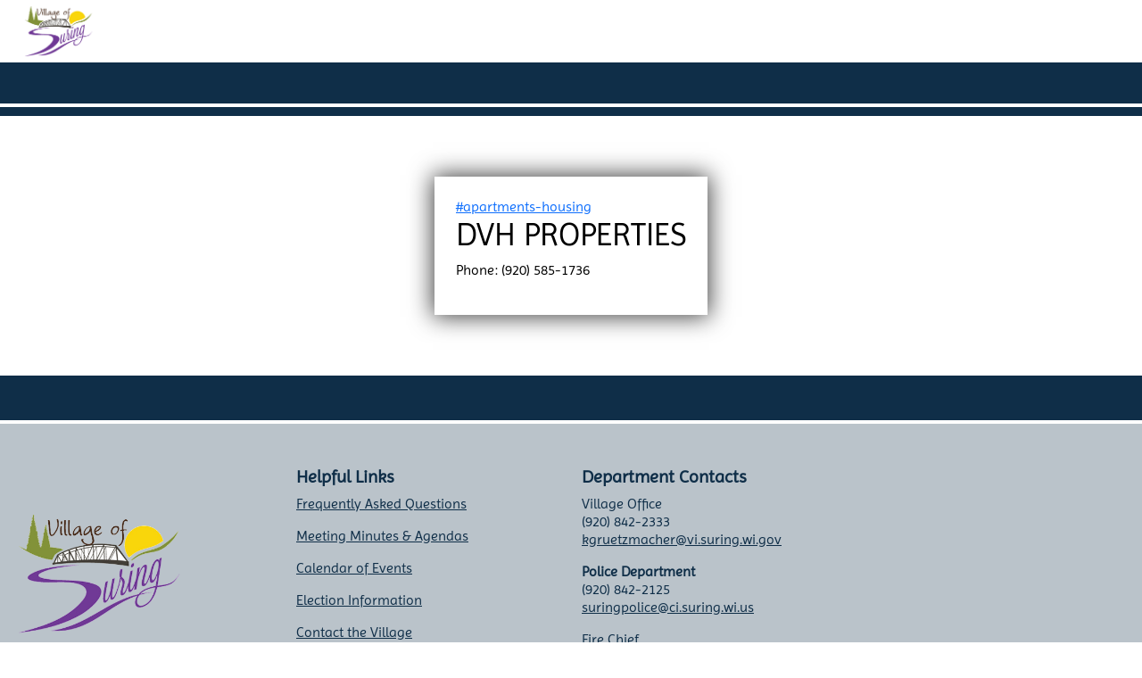

--- FILE ---
content_type: text/css
request_url: https://ci.suring.wi.us/wp-content/plugins/tw-business-dir-2022theme-addon/assets/css/tw-business-dir-addon.css?ver=571613401
body_size: -17
content:
.tw-business-dir-category {
	height: 314px;
	transition: .3s;
}
.tw-business-dir-category:hover {
	box-shadow: 0px 0px 25px 2px rgba(0, 0, 0, 0.75);
}
.tw-business-dir-single-post-wrapper {
	max-width: 700px;
	box-shadow: 0px 0px 25px 2px rgba(0, 0, 0, 0.75);
}